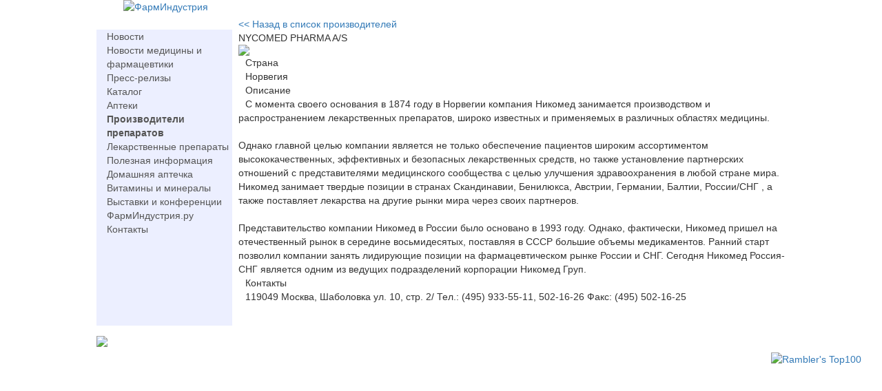

--- FILE ---
content_type: text/html; charset=utf8
request_url: https://www.medprod.ru/producers/?id=176
body_size: 4251
content:
<!DOCTYPE HTML PUBLIC "-//W3C//DTD HTML 4.01 Transitional//EN" "http://www.w3.org/TR/html4/loose.dtd">
<html>
	<head>
		<title>NYCOMED PHARMA A/S :: Список производителей лекарств :: ФармИндустрия.ру</title>
<meta property="og:image" content="https://www.medprod.ru/images/pharmpreparat.ru/pharmindustry500-.png" />
<meta property="og:image:width" content="250" />
<meta property="og:image:height" content="250" />

<meta name="robots"         content="all" >
<meta name="Author"         content="PharmIndustry.ru" >
<meta name="Copyright"      content="PharmIndustry.ru" >
<meta name="Subject"        content="NYCOMED PHARMA A/S" >
<meta name="Keywords"       content="" >
<meta name="Description"    content="" >
<meta name="document-state" content="dynamic" >
<meta name="revisit"        content="1" >
<meta name="Pragma"         content="no-cache" > 
<meta http-equiv="content-type" content="text/html; charset=utf-8" >
<link rel="stylesheet"    type="text/css" href="/css/common.css"/>

<!-- Bootstrap core CSS -->
<link href="https://cdn.pdo.ru/css/bootstrap.min.css?c=1" rel="stylesheet">
<link href="https://cdn.pdo.ru/css/bootstrap-theme.min.css?c=1" rel="stylesheet">

<link rel="stylesheet"    type="text/css" href="/css/pharmpreparat.ru/style.css?v=9" >
<link rel="stylesheet"    type="text/css" href="/css/style_solr.css?v=1"/>
<link rel="stylesheet"    type="text/css" href="/css/mycarousel.css">
<link rel="stylesheet"    type="text/css" href="/js/lightbox2/css/lightbox.min.css">
<link rel="stylesheet"    type="text/css" href="//maxcdn.bootstrapcdn.com/font-awesome/4.7.0/css/font-awesome.min.css">
<link href="https://fonts.googleapis.com/css?family=Roboto|Roboto+Condensed|Ubuntu" rel="stylesheet">
<link rel="stylesheet"    type="text/css" href="https://cdn.pdo.ru/css/pharm.css">
<link rel="shortcut icon" href="/images/pharmpreparat.ru/favicon.jpg" type="image/x-icon" >
<link rel="icon" href="/images/pharmpreparat.ru/les.ico" type="image/x-icon" >
<script tyle="text/javascript" src="//banner.zol.ru/misc/swiffy/runtime.js"></script>
    <!-- <script type="text/javascript" src="/js/jquery-1.8.2.min.js"></script> -->
    <script src="https://cdn.pdo.ru/js/jquery.min.js?c=1"></script>

<script type="text/javascript" src="/js/search.js"><!--
		//-->
</script>
<script type="text/javascript" src="/js/escape.js"><!--
		//-->
</script>
<script type="text/javascript" src="/js/ctrl_enter.js"><!--
		//-->
</script>

	</head>
	<body>
    <script type="text/javascript">
        function open_pr_link(link) {
            window.open(link, '_blank');
        }
    </script>

	<esi:include src="/user/?login_form"/>

	<table class="maintable" style="width:1000px; margin:0 auto; padding-top: 20px;">
                <tr>
                    <td style="background-color:#ffffff; height:182px;" valign="top">
                        <div style="padding:0px 0;text-align:center;margin-bottom:23px;">
	<a href="/">
		<img src="/images/pharmpreparat.ru/pharmindustry_logo.png" border="" alt="ФармИндустрия" title="ФармИндустрия">
	</a>
</div>


 <table cellpadding="0" cellspacing="0" style="margin-bottom:15px;">
	                            	<tr>
	                            		<td class="menuup"></td>
	                            	</tr>
	                            	<tr>
	                            		<td style="background-color:#ECEFFF;padding-left:15px;color:#555555;height:430px;width:197px;" valign="top">

<div class="menu">
	Новости</div>

                <div class="menuitem">
                    <a style="color:#555555;" href="/news/">Новости медицины и фармацевтики</a>
                </div>
                        <div class="menuitem">
                    <a style="color:#555555;" href="/press-release/">Пресс-релизы</a>
                </div>
        
<div class="menu">
	Каталог</div>

                <div class="menuitem">
                    <a style="color:#555555;" href="/pharm/">Аптеки</a>
                </div>
                        <div class="menuitem">
                    <a style="color:#555555;font-weight:bold;" href="/producers/">Производители препаратов</a>
                </div>
                        <div class="menuitem">
                    <a style="color:#555555;" href="/drugs/">Лекарственные препараты</a>
                </div>
        
<div class="menu">
	Полезная информация</div>

                <div class="menuitem">
                    <a style="color:#555555;" href="/home_apteka/">Домашняя аптечка</a>
                </div>
                        <div class="menuitem">
                    <a style="color:#555555;" href="/vitamin/">Витамины и минералы</a>
                </div>
                        <div class="menuitem">
                    <a style="color:#555555;" href="/events/">Выставки и конференции</a>
                </div>
        
<div class="menu">
	ФармИндустрия.ру</div>

                <div class="menuitem">
                    <a style="color:#555555;" href="/contacts/">Контакты</a>
                </div>
        
</td>
	  </tr>
	                            	<tr>
	                            		<td class="menudown"></td>
	                            	</tr>
	                            </table>
	  <img src="/images/pharmpreparat.ru/common/pills.gif">            
                    </td>
                    <td style="width:800px;" valign="top">
                        <div style="width:100%; padding-bottom: 20px;">
                            <img src="/images/pharmpreparat.ru/common/pharm_top_.jpg" border="" alt="">
                        </div>
    			        <div style="margin-left:6px;">
                                                        <div id="pharm">
        <div style="padding-top:5px;">
        <A HREF="?letter=N" >&lt;&lt; Назад в список производителей</A>
    </div>
    <div class="page_title">NYCOMED PHARMA A/S</div>
    <div>
               <DIV class="drugs_produc_img">
             <IMG SRC="/images/pharmpreparat.ru/producers/nycomed.jpg" style="max-width:200px">
         </DIV>
        
        
        <div class="drug_caption"><span style="padding-left:10px;">Страна</span></div>
        <div class="drug_text"><span style="padding-left:10px;"><span>
Норвегия
</span>
</span></div>
        
        <div class="drug_caption"><span style="padding-left:10px;">Описание</span></div>
        <div class="drug_text"><span style="padding-left:10px;"><span>
С момента своего основания в 1874 году в Норвегии компания Никомед занимается производством и распространением лекарственных препаратов, широко известных и применяемых в различных областях медицины.<br />
<br />
Однако главной целью компании является не только обеспечение пациентов широким ассортиментом высококачественных, эффективных и безопасных лекарственных средств, но также установление партнерских отношений с представителями медицинского сообщества с целью улучшения здравоохранения в любой стране мира. Никомед занимает твердые позиции в странах Скандинавии, Бенилюкса, Австрии, Германии, Балтии, России/СНГ , а также поставляет лекарства на другие рынки мира через своих партнеров.<br />
<br />
Представительство компании Никомед в России было основано в 1993 году. Однако, фактически, Никомед пришел на отечественный рынок в середине восьмидесятых, поставляя в СССР большие объемы медикаментов. Ранний старт позволил компании занять лидирующие позиции на фармацевтическом рынке России и СНГ. Сегодня Никомед Россия-СНГ является одним из ведущих подразделений корпорации Никомед Груп.
</span>
</span></div>
        
        <div class="drug_caption"><span style="padding-left:10px;">Контакты</span></div>
        <div class="drug_text"><span style="padding-left:10px;"><span>
119049 Москва, Шаболовка ул. 10, стр. 2/ Тел.: (495) 933-55-11, 502-16-26 Факс: (495) 502-16-25
</span>
</span></div>
       
    </div>
    </div>                                                    </div>
                </tr>
                <tr>
                    <td colspan="2">
                        <div style="margin:0 -1px;">
                          
                        </div>
                    </td>
                </tr>
            </table>
            <div class="footer">
	<div style="padding-left:15px; float:left;color:	#ffffff">
		© 2009-2026 , ООО Мегасофт 
	</div>
	<div style="float:right; padding-top:7px; padding-left:10px; padding-right:30px;">
	
<!--LiveInternet counter--><script type="text/javascript"><!--
document.write("<a href='https://www.liveinternet.ru/click;fp' "+
"target=_blank><img src='//counter.yadro.ru/hit;fp?t14.6;r"+
escape(document.referrer)+((typeof(screen)=="undefined")?"":
";s"+screen.width+"*"+screen.height+"*"+(screen.colorDepth?
screen.colorDepth:screen.pixelDepth))+";u"+escape(document.URL)+
";"+Math.random()+
"' alt='' title='LiveInternet: показано число просмотров за 24"+
" часа, посетителей за 24 часа и за сегодня' "+
"border='0' width='1' height='1'></a><a href='https://www.liveinternet.ru/stat/fp/index.html'><img alt='' src='https://www.prodportal.ru/images/common/li.gif'></a>")
//--></script><!--/LiveInternet-->



<div style='display:none'>
<!-- begin of Top100 code -->
<script id="top100Counter" type="text/javascript" src="//counter.rambler.ru/top100.jcn?2306692">
</script>
<noscript>
<a href="//top100.rambler.ru/navi/2306692/">
<img src="//counter.rambler.ru/top100.cnt?2306692" alt="Rambler's Top100" border="0" >
</a>
</noscript>
<!-- end of Top100 code -->
</div>

	<!-- begin of Top100 code -->
	<a href="//top100.rambler.ru/navi/2306692/"><img src="//counter.rambler.ru/top100.cnt?2306692" alt="Rambler's Top100" border="0" width="1" height="1"><img src="//www.prodportal.ru/images/common/rambler.gif" alt="Rambler's Top100" width="31" height="31" border="0" ></a>
	<!-- end of Top100 code -->

<!-- Rating@Mail.ru counter -->
<script type="text/javascript">
    var _tmr = window._tmr || (window._tmr = []);
    _tmr.push({id: "1923031", type: "pageView", start: (new Date()).getTime()});
    (function (d, w, id) {
        if (d.getElementById(id)) return;
        var ts = d.createElement("script"); ts.type = "text/javascript"; ts.async = true; ts.id = id;
        ts.src = (d.location.protocol == "https:" ? "https:" : "http:") + "//top-fwz1.mail.ru/js/code.js";
        var f = function () {var s = d.getElementsByTagName("script")[0]; s.parentNode.insertBefore(ts, s);};
        if (w.opera == "[object Opera]") { d.addEventListener("DOMContentLoaded", f, false); } else { f(); }
    })(document, window, "topmailru-code");
</script>
<noscript>
    <div>
        <img src="//top-fwz1.mail.ru/counter?id=1923031;js=na" style="border:0;position:absolute;left:-9999px;" alt="" />
    </div>
</noscript>
<!-- //Rating@Mail.ru counter -->
	</div>
</div>	</body>	
</html>


--- FILE ---
content_type: text/css
request_url: https://cdn.pdo.ru/css/pharm.css
body_size: 2491
content:
    ul.crumbs {
        display: block;
        margin: 0 0 7px 0;
        padding: 0;
        list-style-type: none;
    }
    ul.crumbs li {
        display: inline-block;
    }
    ul.crumbs li a {
        color: #555;
        text-transform: uppercase;
    }
    ul.crumbs li span.crumbs-arrow {
        padding: 0 3px;
    }
    ul.divmenu {
        display: block;
        margin: 0;
        padding: 10px 3px 5px 3px;
        list-style-type: none;
        border-top: 1px solid #6b789c;
        border-bottom: 1px solid #6b789c;
    }
    ul.divmenu li {
        display: inline-block;
        box-sizing: border-box;
        height: 28px;
        margin: 0 0 5px 0;
        padding: 4px;
        background-color: rgba(255,255,255,0.5);
        border: 1px solid #555;
        border-radius: 7px;
    }
    ul.divmenu li a {
        color: #555;
        text-decoration: none;
        text-transform: uppercase;
    }
    div#search-items-container {
        margin-top: 40px;
    }
	
	
    .search-form-block {
        margin-top: 20px;
    }
    .search-form-ext {
        padding: 3px;
        background-color: #7492c9;
    }
    .search-form-ext input[type="text"], .search-form-ext select {
        display: inline-block;
        box-sizing: border-box;
        margin: 0;
        width: 137px;
        height: 28px;
    }
    #search-ext {
        width: 200px;
        padding-left: 10px;
		margin: -1px;
		height: 33px;
    }
    .checkbox-inputs {
        padding-top: 10px;
    }
    .search-labels {
        float: left;
    }
    .search-labels label {
        display: inline-block;
        margin-left: 5px;
        font-size: 11px;
    }
    .search-labels label input[type="checkbox"] {
        display: inline-block;
        margin: 0;
        padding: 0;
    }
    .search-form-toolbar {
        float: right;
        margin-right: 5px;
    }
    #goods-search-button {
        width: 37px;
    }
	
.cregion, #type, #industry_id, #section {
	margin-left: 3px !important;
}

.tiu #type {
	margin-left: 0px !important;
}

.input-group-btn.search-button button {
	margin-left: 3px !important;
    margin-top: 0;
    margin-bottom: 1px;
    height: 31px;
}

/* ================================================================ */
ul.divmenu {
    /*padding: 5px 3px 5px 3px !important;*/
    padding: 0 5px !important;
    border-top: none !important;
    border-bottom: none !important;
    margin: 0px 0 15px 5px !important;
}

ul.divmenu li {
    display: inline-block !important;
    padding: 0 10px 0 0 !important;
    height: inherit !important;
    margin: 0 !important;
    border: 0 !important;
    line-height: 18px;
}

ul.divmenu li a {
    color: #000 !important;
    text-transform: none !important;
	font-family: Tahoma, sans-serif;
    background-color: #e8f4fb;
    font-size: 13px !important;
    border: 1px solid #003399;
    padding: 0px 5px;
    margin: 2px -5px;
    display: block;
    border-radius: 5px;
}

ul.divmenu li a:hover {
    background-color: #a4cbe2;
}

.tiu .search-labels, .tiu .invite_text, .tiu .nogoods-message {
	font-family: tahoma;
	font-size: 13px !important;
}
.tiu .search-labels label {
	font-size: 11px;
}

.tiu div#search-items-container {
	margin-top: inherit !important;
	margin-right: 5px;
}

.tiu .search-form-ext {
	border-radius: 5px;
}

.search-form-block.tiu {
	margin-top: inherit !important;
	margin: 0 5px;
}

.tiu .search-form-ext {
	padding-right: 0 !important;
}

.tiu .search-form-ext input[type="text"], .search-form-ext select {
	width: 175px !important;
	border: 0;
	height: 31px !important;
	/* margin-left: -1px !important; */
}
.tiu #search-ext {
	padding-left: 5px !important;
	margin-left: 0 !important;
	margin-right: 0 !important;
	border: 0;
	width: 222px !important;
	margin-bottom: 1px;
}








.photo-element-item-title {
    padding: 0;
    font-family: Roboto, "Roboto Condensed", Ubuntu;
	margin-bottom: 5px !important;
}

.list-type-1 .photo-element-item .photo-element-item-title {
    min-height: 2.5em;
    height: 2.7em;
    padding: 0 5px;
}

.list-type-1 .photo-element-item-title>span {
    font-size: 14px !important;
    line-height: 13px;
    height: 30px;
    padding: 3px 0 0;
    display: inline-block;
    font-weight: normal;
    overflow: hidden;
}

.list-type-1 .photo-element-item-title {
    padding: 0px 5px 0;
    display: block;
    height: 2.6em;
    overflow: hidden;
    font-family: "Roboto Condensed", Roboto, Ubuntu;
}

.list-type-2 .photo-element-item-title {
    font-family: "Roboto Condensed", Roboto, Ubuntu;
}

.list-type-1 .photo-element-title-wrapper .photo-element-item-title {
    padding: 0;
}

.list-type-1 .photo-element-item-type {
    display: none;
}

.list-type-1 span.photo-element-item-price {
    display: block;
    line-height: 1em;
    padding: 0 5px 0 0;
    position: absolute;
    right: 0;
    bottom: 5px;
}

.list-type-3 span.photo-element-item-price {
	margin-top: -26px;
    text-align: center;
	line-height: 16px;
}
.list-type-3 .photo-element-item-title {
	width: 450px;
}

.list-type-1 span.photo-element-item-location {
    display: block;
    overflow: hidden !important;
    width: 7em !important;
    position: absolute;
    bottom: 5px;
    /*height: auto;*/
    line-height: 1.2em;
    font-size: 1em !important;
    max-width: 8em;
    overflow: hidden;
    height: 1em;
    width: 14em;
    padding: 0 5px;
    padding-bottom: 1px;
}

.list-type-1 .photo-element-price-block {
    font-size: 0.9em;
}

.list-type-3 a.photo-element-item-author {
    color: #48679a;
	font-family: "Roboto Condensed", Roboto, Ubuntu;
	overflow: hidden;
    height: 14px;
}

a.photo-element-item-author {
	font-family: "Roboto Condensed", Roboto, Ubuntu;
	font-size: 1.2em;
}

.list-type-3 .photo-element-pretty-price, .list-type-3 .photo-element-item-currency, .list-type-3 .photo-element-item-unit {
    font-size: 14px !important;
}

.list-type-3 .photo-element-item-type {
    margin-bottom: 3px;
	font-size: 13px;
	text-align: -webkit-center;
}

.list-type-3 .photo-element-item-date {
    width: 120px;
    display: inline-block;
	margin-left: 0 !important;
	font-size: 12px !important;
}

.list-type-3 .photo-element-item-location {
    display: inline-block;
    width: 150px;
    color: #777;
	font-size: 12px !important;
}

.img-icon {
    margin-right: 10px !important;
	line-height: 14px;
	margin-top: 2px !important;
	padding-bottom: 10px !important;
}

.list-type-3 .photo-element-item-title a {
	line-height: 14px;
}

.list-type-2 .photo-element-item-title a {
	font-size: 18px !important;
}

.list-type-2 .photo-element-item-type, .list-type-2 .photo-element-price-block, .list-type-2 .photo-element-item-location, .list-type-2 .photo-element-item-date {
    font-size: 14px !important;
    font-family: "Roboto Condensed", Roboto, Ubuntu;
}

.list-type-2 .photo-element-item-location {
    font-size: 14px !important;
}

.list-type-3 .photo-element-item-title a, .photo-element-item-date, .photo-element-item-price, .photo-element-item-location, .photo-element-pretty-price, .photo-element-item-currency, .photo-element-item-unit {
    font-family: "Roboto Condensed", Roboto, Ubuntu;
    font-size: 14px !important;
}

.list-type-3 .photo-element-item-title a {
    font-size: 1.4em !important;
}

.tiu .search-button button {
    width: 39px !important;
    height: 31px !important;
    cursor: pointer !important;
    border: 0 !important;
    margin-left: -1px !important;
    margin-top: -6px;
    margin-right: 0;
}
.tiu .search-labels label input[type="checkbox"] {
	position: relative;
    vertical-align: middle;
	top: -4px;
}
.photo-element-item-wrapper {
	font-size: 11px;
}
.picture-count {
	font-family: Roboto;
}
.list-type-2 .photo-element-item-wrapper {
	padding-left: 20px !important;
}
#message {
	padding-top: 7px !important;
	font-size: 13px !important;
}
#input_msg_form #message {
	margin-bottom: 10px !important;
}
#t-s-b {
	margin-top: 10px;
}
.not-logged {
	padding: 0 15px;
}
#sendMsgBtn {
	margin-bottom: 10px !important;
}
.list-type-1 .item-container {
	overflow: hidden;
    width: 200px;
	margin-right: 45px;
}
#content h1 {
	font-family: "Helvetica Neue",Helvetica,Arial,sans-serif;
	line-height: 22px;
    margin-left: 5px;
}
ul.crumbs {
	font-family: Tahoma;
    margin-left: 5px !important;
	margin-top: 5px !important;
}

button.btn-default {
	cursor: pointer;
}
button.active {
	background-color: #fff;
    border: 2px solid #fff;
	cursor: default;
}

.checkbox-inputs {
	padding-top: 3px !important;
}

.container.bizon-container {
	max-width: 880px !important;
}

/*
.btn.btn-default, span.fa-list-ul {
	font-size: 14px !important;
}
*/
.special_offer_mark {
	left: -7px !important;
}
.photo-element-item-image > a {
	margin-right: 15px;
}
.list-type-1 .photo-element-item-image {
	width: 200px !important;
}
#content h1 {
	font-weight: bold !important;
}
.always_underline {
	text-decoration: underline;
}
#content {
	font-size: 12px;
}
.news_content {
	font-family: inherit !important;
}

.list-type-3 .photo-element-pretty-price {
	display: block;
}
.list-type-3 .photo-element-item-currency, .list-type-3 .photo-element-item-unit {
	font-weight: normal !important;
	font-size: 12px !important;
}
.list-type-3 .photo-element-pretty-price {
	font-size: 17px !important;
}
.list-type-3 .photo-element-item-type {
	font-size: 12px;
}
.view-buttons {
	display: block;
    float: left;
    margin-top: 5px;
    margin-right: 5px;
}
.search-labels {
	float: left;
}
.search-form-toolbar {
	float: right;
}
.search-form-back {
	margin-bottom: 15px;
}
.g-recaptcha, .recaptcha {
	margin-left: 0;
	margin-top: 15px;
}
#footer-note {
	padding-top: 10px;
	padding-left: 0;
}
.h4, h4 {
	font-size: 16px;
}
#pagination {
	text-align: center;
}
.message-author-label, .table.table-contact {
	font-size: 12px !important;
}